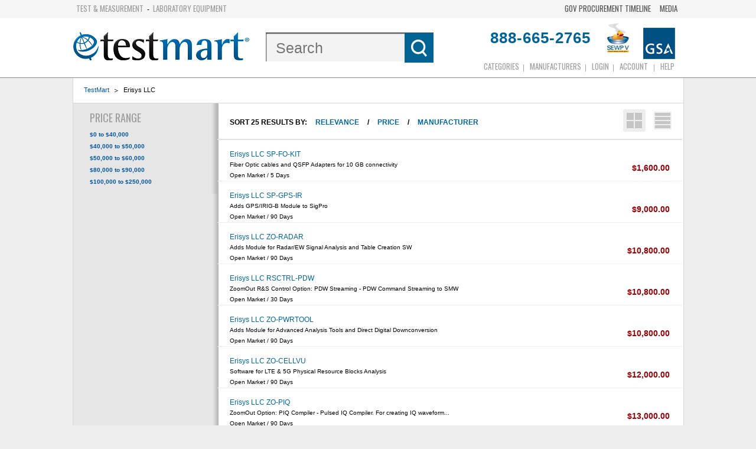

--- FILE ---
content_type: text/html;charset=UTF-8
request_url: https://search.testmart.com/search/sitesearch.cfm/~m%60ERISYS~s%60SELLING_PRICE
body_size: 69532
content:
<!DOCTYPE html>
<html class="no-js">
 

<head><script type="text/javascript">/* <![CDATA[ */_cf_loadingtexthtml="<img alt=' ' src='/cf_scripts/scripts/ajax/resources/cf/images/loading.gif'/>";
_cf_contextpath="";
_cf_ajaxscriptsrc="/cf_scripts/scripts/ajax";
_cf_jsonprefix='//';
_cf_websocket_port=8581;
_cf_flash_policy_port=1243;
/* ]]> */</script><script type="text/javascript" src="/cf_scripts/scripts/ajax/messages/cfmessage.js"></script>
<script type="text/javascript" src="/cf_scripts/scripts/ajax/package/cfajax.js"></script>
<script type="text/javascript" src="/cf_scripts/scripts/ajax/ext/ext-all.js"></script>
<script type="text/javascript" src="/cf_scripts/scripts/ajax/package/cfwindow.js"></script>
<link rel="stylesheet" type="text/css" href="/cf_scripts/scripts/ajax/resources/ext/css/ext-all.css" />
<link rel="stylesheet" type="text/css" href="/cf_scripts/scripts/ajax/resources/cf/cf.css" />

<script type="text/javascript">/* <![CDATA[ */
	var _cf_addcart=ColdFusion.AjaxProxy.init('/components/addcart.cfc','rmv');
	_cf_addcart.prototype.setData=function(obj1) { return ColdFusion.AjaxProxy.invoke(this, "setData","", {obj1:obj1});};
/* ]]> */</script>
<script type="text/javascript" src="/cf_scripts/scripts/cfform.js"></script>
<script type="text/javascript" src="/cf_scripts/scripts/masks.js"></script>
<script type="text/javascript" src="/cf_scripts/scripts/cfformhistory.js"></script>


<script type="text/javascript">window.NREUM||(NREUM={});NREUM.info={"errorBeacon":"bam.nr-data.net","licenseKey":"31ed12e0aa","agent":"","beacon":"bam.nr-data.net","applicationTime":20,"applicationID":"1611504","transactionName":"Nl1bbBcAWkVZVEENXA8Xa10UFFFFTHZBEEEIWkxMAE5nU1lFVgwTM11KTQkVRw==","queueTime":0};
(window.NREUM||(NREUM={})).init={privacy:{cookies_enabled:false},ajax:{deny_list:[]},feature_flags:["soft_nav"]};(window.NREUM||(NREUM={})).loader_config={licenseKey:"31ed12e0aa",applicationID:"1611504",browserID:"1611509"};;/*! For license information please see nr-loader-rum-1.308.0.min.js.LICENSE.txt */
(()=>{var e,t,r={163:(e,t,r)=>{"use strict";r.d(t,{j:()=>E});var n=r(384),i=r(1741);var a=r(2555);r(860).K7.genericEvents;const s="experimental.resources",o="register",c=e=>{if(!e||"string"!=typeof e)return!1;try{document.createDocumentFragment().querySelector(e)}catch{return!1}return!0};var d=r(2614),u=r(944),l=r(8122);const f="[data-nr-mask]",g=e=>(0,l.a)(e,(()=>{const e={feature_flags:[],experimental:{allow_registered_children:!1,resources:!1},mask_selector:"*",block_selector:"[data-nr-block]",mask_input_options:{color:!1,date:!1,"datetime-local":!1,email:!1,month:!1,number:!1,range:!1,search:!1,tel:!1,text:!1,time:!1,url:!1,week:!1,textarea:!1,select:!1,password:!0}};return{ajax:{deny_list:void 0,block_internal:!0,enabled:!0,autoStart:!0},api:{get allow_registered_children(){return e.feature_flags.includes(o)||e.experimental.allow_registered_children},set allow_registered_children(t){e.experimental.allow_registered_children=t},duplicate_registered_data:!1},browser_consent_mode:{enabled:!1},distributed_tracing:{enabled:void 0,exclude_newrelic_header:void 0,cors_use_newrelic_header:void 0,cors_use_tracecontext_headers:void 0,allowed_origins:void 0},get feature_flags(){return e.feature_flags},set feature_flags(t){e.feature_flags=t},generic_events:{enabled:!0,autoStart:!0},harvest:{interval:30},jserrors:{enabled:!0,autoStart:!0},logging:{enabled:!0,autoStart:!0},metrics:{enabled:!0,autoStart:!0},obfuscate:void 0,page_action:{enabled:!0},page_view_event:{enabled:!0,autoStart:!0},page_view_timing:{enabled:!0,autoStart:!0},performance:{capture_marks:!1,capture_measures:!1,capture_detail:!0,resources:{get enabled(){return e.feature_flags.includes(s)||e.experimental.resources},set enabled(t){e.experimental.resources=t},asset_types:[],first_party_domains:[],ignore_newrelic:!0}},privacy:{cookies_enabled:!0},proxy:{assets:void 0,beacon:void 0},session:{expiresMs:d.wk,inactiveMs:d.BB},session_replay:{autoStart:!0,enabled:!1,preload:!1,sampling_rate:10,error_sampling_rate:100,collect_fonts:!1,inline_images:!1,fix_stylesheets:!0,mask_all_inputs:!0,get mask_text_selector(){return e.mask_selector},set mask_text_selector(t){c(t)?e.mask_selector="".concat(t,",").concat(f):""===t||null===t?e.mask_selector=f:(0,u.R)(5,t)},get block_class(){return"nr-block"},get ignore_class(){return"nr-ignore"},get mask_text_class(){return"nr-mask"},get block_selector(){return e.block_selector},set block_selector(t){c(t)?e.block_selector+=",".concat(t):""!==t&&(0,u.R)(6,t)},get mask_input_options(){return e.mask_input_options},set mask_input_options(t){t&&"object"==typeof t?e.mask_input_options={...t,password:!0}:(0,u.R)(7,t)}},session_trace:{enabled:!0,autoStart:!0},soft_navigations:{enabled:!0,autoStart:!0},spa:{enabled:!0,autoStart:!0},ssl:void 0,user_actions:{enabled:!0,elementAttributes:["id","className","tagName","type"]}}})());var p=r(6154),m=r(9324);let h=0;const v={buildEnv:m.F3,distMethod:m.Xs,version:m.xv,originTime:p.WN},b={consented:!1},y={appMetadata:{},get consented(){return this.session?.state?.consent||b.consented},set consented(e){b.consented=e},customTransaction:void 0,denyList:void 0,disabled:!1,harvester:void 0,isolatedBacklog:!1,isRecording:!1,loaderType:void 0,maxBytes:3e4,obfuscator:void 0,onerror:void 0,ptid:void 0,releaseIds:{},session:void 0,timeKeeper:void 0,registeredEntities:[],jsAttributesMetadata:{bytes:0},get harvestCount(){return++h}},_=e=>{const t=(0,l.a)(e,y),r=Object.keys(v).reduce((e,t)=>(e[t]={value:v[t],writable:!1,configurable:!0,enumerable:!0},e),{});return Object.defineProperties(t,r)};var w=r(5701);const x=e=>{const t=e.startsWith("http");e+="/",r.p=t?e:"https://"+e};var R=r(7836),k=r(3241);const A={accountID:void 0,trustKey:void 0,agentID:void 0,licenseKey:void 0,applicationID:void 0,xpid:void 0},S=e=>(0,l.a)(e,A),T=new Set;function E(e,t={},r,s){let{init:o,info:c,loader_config:d,runtime:u={},exposed:l=!0}=t;if(!c){const e=(0,n.pV)();o=e.init,c=e.info,d=e.loader_config}e.init=g(o||{}),e.loader_config=S(d||{}),c.jsAttributes??={},p.bv&&(c.jsAttributes.isWorker=!0),e.info=(0,a.D)(c);const f=e.init,m=[c.beacon,c.errorBeacon];T.has(e.agentIdentifier)||(f.proxy.assets&&(x(f.proxy.assets),m.push(f.proxy.assets)),f.proxy.beacon&&m.push(f.proxy.beacon),e.beacons=[...m],function(e){const t=(0,n.pV)();Object.getOwnPropertyNames(i.W.prototype).forEach(r=>{const n=i.W.prototype[r];if("function"!=typeof n||"constructor"===n)return;let a=t[r];e[r]&&!1!==e.exposed&&"micro-agent"!==e.runtime?.loaderType&&(t[r]=(...t)=>{const n=e[r](...t);return a?a(...t):n})})}(e),(0,n.US)("activatedFeatures",w.B)),u.denyList=[...f.ajax.deny_list||[],...f.ajax.block_internal?m:[]],u.ptid=e.agentIdentifier,u.loaderType=r,e.runtime=_(u),T.has(e.agentIdentifier)||(e.ee=R.ee.get(e.agentIdentifier),e.exposed=l,(0,k.W)({agentIdentifier:e.agentIdentifier,drained:!!w.B?.[e.agentIdentifier],type:"lifecycle",name:"initialize",feature:void 0,data:e.config})),T.add(e.agentIdentifier)}},384:(e,t,r)=>{"use strict";r.d(t,{NT:()=>s,US:()=>u,Zm:()=>o,bQ:()=>d,dV:()=>c,pV:()=>l});var n=r(6154),i=r(1863),a=r(1910);const s={beacon:"bam.nr-data.net",errorBeacon:"bam.nr-data.net"};function o(){return n.gm.NREUM||(n.gm.NREUM={}),void 0===n.gm.newrelic&&(n.gm.newrelic=n.gm.NREUM),n.gm.NREUM}function c(){let e=o();return e.o||(e.o={ST:n.gm.setTimeout,SI:n.gm.setImmediate||n.gm.setInterval,CT:n.gm.clearTimeout,XHR:n.gm.XMLHttpRequest,REQ:n.gm.Request,EV:n.gm.Event,PR:n.gm.Promise,MO:n.gm.MutationObserver,FETCH:n.gm.fetch,WS:n.gm.WebSocket},(0,a.i)(...Object.values(e.o))),e}function d(e,t){let r=o();r.initializedAgents??={},t.initializedAt={ms:(0,i.t)(),date:new Date},r.initializedAgents[e]=t}function u(e,t){o()[e]=t}function l(){return function(){let e=o();const t=e.info||{};e.info={beacon:s.beacon,errorBeacon:s.errorBeacon,...t}}(),function(){let e=o();const t=e.init||{};e.init={...t}}(),c(),function(){let e=o();const t=e.loader_config||{};e.loader_config={...t}}(),o()}},782:(e,t,r)=>{"use strict";r.d(t,{T:()=>n});const n=r(860).K7.pageViewTiming},860:(e,t,r)=>{"use strict";r.d(t,{$J:()=>u,K7:()=>c,P3:()=>d,XX:()=>i,Yy:()=>o,df:()=>a,qY:()=>n,v4:()=>s});const n="events",i="jserrors",a="browser/blobs",s="rum",o="browser/logs",c={ajax:"ajax",genericEvents:"generic_events",jserrors:i,logging:"logging",metrics:"metrics",pageAction:"page_action",pageViewEvent:"page_view_event",pageViewTiming:"page_view_timing",sessionReplay:"session_replay",sessionTrace:"session_trace",softNav:"soft_navigations",spa:"spa"},d={[c.pageViewEvent]:1,[c.pageViewTiming]:2,[c.metrics]:3,[c.jserrors]:4,[c.spa]:5,[c.ajax]:6,[c.sessionTrace]:7,[c.softNav]:8,[c.sessionReplay]:9,[c.logging]:10,[c.genericEvents]:11},u={[c.pageViewEvent]:s,[c.pageViewTiming]:n,[c.ajax]:n,[c.spa]:n,[c.softNav]:n,[c.metrics]:i,[c.jserrors]:i,[c.sessionTrace]:a,[c.sessionReplay]:a,[c.logging]:o,[c.genericEvents]:"ins"}},944:(e,t,r)=>{"use strict";r.d(t,{R:()=>i});var n=r(3241);function i(e,t){"function"==typeof console.debug&&(console.debug("New Relic Warning: https://github.com/newrelic/newrelic-browser-agent/blob/main/docs/warning-codes.md#".concat(e),t),(0,n.W)({agentIdentifier:null,drained:null,type:"data",name:"warn",feature:"warn",data:{code:e,secondary:t}}))}},1687:(e,t,r)=>{"use strict";r.d(t,{Ak:()=>d,Ze:()=>f,x3:()=>u});var n=r(3241),i=r(7836),a=r(3606),s=r(860),o=r(2646);const c={};function d(e,t){const r={staged:!1,priority:s.P3[t]||0};l(e),c[e].get(t)||c[e].set(t,r)}function u(e,t){e&&c[e]&&(c[e].get(t)&&c[e].delete(t),p(e,t,!1),c[e].size&&g(e))}function l(e){if(!e)throw new Error("agentIdentifier required");c[e]||(c[e]=new Map)}function f(e="",t="feature",r=!1){if(l(e),!e||!c[e].get(t)||r)return p(e,t);c[e].get(t).staged=!0,g(e)}function g(e){const t=Array.from(c[e]);t.every(([e,t])=>t.staged)&&(t.sort((e,t)=>e[1].priority-t[1].priority),t.forEach(([t])=>{c[e].delete(t),p(e,t)}))}function p(e,t,r=!0){const s=e?i.ee.get(e):i.ee,c=a.i.handlers;if(!s.aborted&&s.backlog&&c){if((0,n.W)({agentIdentifier:e,type:"lifecycle",name:"drain",feature:t}),r){const e=s.backlog[t],r=c[t];if(r){for(let t=0;e&&t<e.length;++t)m(e[t],r);Object.entries(r).forEach(([e,t])=>{Object.values(t||{}).forEach(t=>{t[0]?.on&&t[0]?.context()instanceof o.y&&t[0].on(e,t[1])})})}}s.isolatedBacklog||delete c[t],s.backlog[t]=null,s.emit("drain-"+t,[])}}function m(e,t){var r=e[1];Object.values(t[r]||{}).forEach(t=>{var r=e[0];if(t[0]===r){var n=t[1],i=e[3],a=e[2];n.apply(i,a)}})}},1738:(e,t,r)=>{"use strict";r.d(t,{U:()=>g,Y:()=>f});var n=r(3241),i=r(9908),a=r(1863),s=r(944),o=r(5701),c=r(3969),d=r(8362),u=r(860),l=r(4261);function f(e,t,r,a){const f=a||r;!f||f[e]&&f[e]!==d.d.prototype[e]||(f[e]=function(){(0,i.p)(c.xV,["API/"+e+"/called"],void 0,u.K7.metrics,r.ee),(0,n.W)({agentIdentifier:r.agentIdentifier,drained:!!o.B?.[r.agentIdentifier],type:"data",name:"api",feature:l.Pl+e,data:{}});try{return t.apply(this,arguments)}catch(e){(0,s.R)(23,e)}})}function g(e,t,r,n,s){const o=e.info;null===r?delete o.jsAttributes[t]:o.jsAttributes[t]=r,(s||null===r)&&(0,i.p)(l.Pl+n,[(0,a.t)(),t,r],void 0,"session",e.ee)}},1741:(e,t,r)=>{"use strict";r.d(t,{W:()=>a});var n=r(944),i=r(4261);class a{#e(e,...t){if(this[e]!==a.prototype[e])return this[e](...t);(0,n.R)(35,e)}addPageAction(e,t){return this.#e(i.hG,e,t)}register(e){return this.#e(i.eY,e)}recordCustomEvent(e,t){return this.#e(i.fF,e,t)}setPageViewName(e,t){return this.#e(i.Fw,e,t)}setCustomAttribute(e,t,r){return this.#e(i.cD,e,t,r)}noticeError(e,t){return this.#e(i.o5,e,t)}setUserId(e,t=!1){return this.#e(i.Dl,e,t)}setApplicationVersion(e){return this.#e(i.nb,e)}setErrorHandler(e){return this.#e(i.bt,e)}addRelease(e,t){return this.#e(i.k6,e,t)}log(e,t){return this.#e(i.$9,e,t)}start(){return this.#e(i.d3)}finished(e){return this.#e(i.BL,e)}recordReplay(){return this.#e(i.CH)}pauseReplay(){return this.#e(i.Tb)}addToTrace(e){return this.#e(i.U2,e)}setCurrentRouteName(e){return this.#e(i.PA,e)}interaction(e){return this.#e(i.dT,e)}wrapLogger(e,t,r){return this.#e(i.Wb,e,t,r)}measure(e,t){return this.#e(i.V1,e,t)}consent(e){return this.#e(i.Pv,e)}}},1863:(e,t,r)=>{"use strict";function n(){return Math.floor(performance.now())}r.d(t,{t:()=>n})},1910:(e,t,r)=>{"use strict";r.d(t,{i:()=>a});var n=r(944);const i=new Map;function a(...e){return e.every(e=>{if(i.has(e))return i.get(e);const t="function"==typeof e?e.toString():"",r=t.includes("[native code]"),a=t.includes("nrWrapper");return r||a||(0,n.R)(64,e?.name||t),i.set(e,r),r})}},2555:(e,t,r)=>{"use strict";r.d(t,{D:()=>o,f:()=>s});var n=r(384),i=r(8122);const a={beacon:n.NT.beacon,errorBeacon:n.NT.errorBeacon,licenseKey:void 0,applicationID:void 0,sa:void 0,queueTime:void 0,applicationTime:void 0,ttGuid:void 0,user:void 0,account:void 0,product:void 0,extra:void 0,jsAttributes:{},userAttributes:void 0,atts:void 0,transactionName:void 0,tNamePlain:void 0};function s(e){try{return!!e.licenseKey&&!!e.errorBeacon&&!!e.applicationID}catch(e){return!1}}const o=e=>(0,i.a)(e,a)},2614:(e,t,r)=>{"use strict";r.d(t,{BB:()=>s,H3:()=>n,g:()=>d,iL:()=>c,tS:()=>o,uh:()=>i,wk:()=>a});const n="NRBA",i="SESSION",a=144e5,s=18e5,o={STARTED:"session-started",PAUSE:"session-pause",RESET:"session-reset",RESUME:"session-resume",UPDATE:"session-update"},c={SAME_TAB:"same-tab",CROSS_TAB:"cross-tab"},d={OFF:0,FULL:1,ERROR:2}},2646:(e,t,r)=>{"use strict";r.d(t,{y:()=>n});class n{constructor(e){this.contextId=e}}},2843:(e,t,r)=>{"use strict";r.d(t,{G:()=>a,u:()=>i});var n=r(3878);function i(e,t=!1,r,i){(0,n.DD)("visibilitychange",function(){if(t)return void("hidden"===document.visibilityState&&e());e(document.visibilityState)},r,i)}function a(e,t,r){(0,n.sp)("pagehide",e,t,r)}},3241:(e,t,r)=>{"use strict";r.d(t,{W:()=>a});var n=r(6154);const i="newrelic";function a(e={}){try{n.gm.dispatchEvent(new CustomEvent(i,{detail:e}))}catch(e){}}},3606:(e,t,r)=>{"use strict";r.d(t,{i:()=>a});var n=r(9908);a.on=s;var i=a.handlers={};function a(e,t,r,a){s(a||n.d,i,e,t,r)}function s(e,t,r,i,a){a||(a="feature"),e||(e=n.d);var s=t[a]=t[a]||{};(s[r]=s[r]||[]).push([e,i])}},3878:(e,t,r)=>{"use strict";function n(e,t){return{capture:e,passive:!1,signal:t}}function i(e,t,r=!1,i){window.addEventListener(e,t,n(r,i))}function a(e,t,r=!1,i){document.addEventListener(e,t,n(r,i))}r.d(t,{DD:()=>a,jT:()=>n,sp:()=>i})},3969:(e,t,r)=>{"use strict";r.d(t,{TZ:()=>n,XG:()=>o,rs:()=>i,xV:()=>s,z_:()=>a});const n=r(860).K7.metrics,i="sm",a="cm",s="storeSupportabilityMetrics",o="storeEventMetrics"},4234:(e,t,r)=>{"use strict";r.d(t,{W:()=>a});var n=r(7836),i=r(1687);class a{constructor(e,t){this.agentIdentifier=e,this.ee=n.ee.get(e),this.featureName=t,this.blocked=!1}deregisterDrain(){(0,i.x3)(this.agentIdentifier,this.featureName)}}},4261:(e,t,r)=>{"use strict";r.d(t,{$9:()=>d,BL:()=>o,CH:()=>g,Dl:()=>_,Fw:()=>y,PA:()=>h,Pl:()=>n,Pv:()=>k,Tb:()=>l,U2:()=>a,V1:()=>R,Wb:()=>x,bt:()=>b,cD:()=>v,d3:()=>w,dT:()=>c,eY:()=>p,fF:()=>f,hG:()=>i,k6:()=>s,nb:()=>m,o5:()=>u});const n="api-",i="addPageAction",a="addToTrace",s="addRelease",o="finished",c="interaction",d="log",u="noticeError",l="pauseReplay",f="recordCustomEvent",g="recordReplay",p="register",m="setApplicationVersion",h="setCurrentRouteName",v="setCustomAttribute",b="setErrorHandler",y="setPageViewName",_="setUserId",w="start",x="wrapLogger",R="measure",k="consent"},5289:(e,t,r)=>{"use strict";r.d(t,{GG:()=>s,Qr:()=>c,sB:()=>o});var n=r(3878),i=r(6389);function a(){return"undefined"==typeof document||"complete"===document.readyState}function s(e,t){if(a())return e();const r=(0,i.J)(e),s=setInterval(()=>{a()&&(clearInterval(s),r())},500);(0,n.sp)("load",r,t)}function o(e){if(a())return e();(0,n.DD)("DOMContentLoaded",e)}function c(e){if(a())return e();(0,n.sp)("popstate",e)}},5607:(e,t,r)=>{"use strict";r.d(t,{W:()=>n});const n=(0,r(9566).bz)()},5701:(e,t,r)=>{"use strict";r.d(t,{B:()=>a,t:()=>s});var n=r(3241);const i=new Set,a={};function s(e,t){const r=t.agentIdentifier;a[r]??={},e&&"object"==typeof e&&(i.has(r)||(t.ee.emit("rumresp",[e]),a[r]=e,i.add(r),(0,n.W)({agentIdentifier:r,loaded:!0,drained:!0,type:"lifecycle",name:"load",feature:void 0,data:e})))}},6154:(e,t,r)=>{"use strict";r.d(t,{OF:()=>c,RI:()=>i,WN:()=>u,bv:()=>a,eN:()=>l,gm:()=>s,mw:()=>o,sb:()=>d});var n=r(1863);const i="undefined"!=typeof window&&!!window.document,a="undefined"!=typeof WorkerGlobalScope&&("undefined"!=typeof self&&self instanceof WorkerGlobalScope&&self.navigator instanceof WorkerNavigator||"undefined"!=typeof globalThis&&globalThis instanceof WorkerGlobalScope&&globalThis.navigator instanceof WorkerNavigator),s=i?window:"undefined"!=typeof WorkerGlobalScope&&("undefined"!=typeof self&&self instanceof WorkerGlobalScope&&self||"undefined"!=typeof globalThis&&globalThis instanceof WorkerGlobalScope&&globalThis),o=Boolean("hidden"===s?.document?.visibilityState),c=/iPad|iPhone|iPod/.test(s.navigator?.userAgent),d=c&&"undefined"==typeof SharedWorker,u=((()=>{const e=s.navigator?.userAgent?.match(/Firefox[/\s](\d+\.\d+)/);Array.isArray(e)&&e.length>=2&&e[1]})(),Date.now()-(0,n.t)()),l=()=>"undefined"!=typeof PerformanceNavigationTiming&&s?.performance?.getEntriesByType("navigation")?.[0]?.responseStart},6389:(e,t,r)=>{"use strict";function n(e,t=500,r={}){const n=r?.leading||!1;let i;return(...r)=>{n&&void 0===i&&(e.apply(this,r),i=setTimeout(()=>{i=clearTimeout(i)},t)),n||(clearTimeout(i),i=setTimeout(()=>{e.apply(this,r)},t))}}function i(e){let t=!1;return(...r)=>{t||(t=!0,e.apply(this,r))}}r.d(t,{J:()=>i,s:()=>n})},6630:(e,t,r)=>{"use strict";r.d(t,{T:()=>n});const n=r(860).K7.pageViewEvent},7699:(e,t,r)=>{"use strict";r.d(t,{It:()=>a,KC:()=>o,No:()=>i,qh:()=>s});var n=r(860);const i=16e3,a=1e6,s="SESSION_ERROR",o={[n.K7.logging]:!0,[n.K7.genericEvents]:!1,[n.K7.jserrors]:!1,[n.K7.ajax]:!1}},7836:(e,t,r)=>{"use strict";r.d(t,{P:()=>o,ee:()=>c});var n=r(384),i=r(8990),a=r(2646),s=r(5607);const o="nr@context:".concat(s.W),c=function e(t,r){var n={},s={},u={},l=!1;try{l=16===r.length&&d.initializedAgents?.[r]?.runtime.isolatedBacklog}catch(e){}var f={on:p,addEventListener:p,removeEventListener:function(e,t){var r=n[e];if(!r)return;for(var i=0;i<r.length;i++)r[i]===t&&r.splice(i,1)},emit:function(e,r,n,i,a){!1!==a&&(a=!0);if(c.aborted&&!i)return;t&&a&&t.emit(e,r,n);var o=g(n);m(e).forEach(e=>{e.apply(o,r)});var d=v()[s[e]];d&&d.push([f,e,r,o]);return o},get:h,listeners:m,context:g,buffer:function(e,t){const r=v();if(t=t||"feature",f.aborted)return;Object.entries(e||{}).forEach(([e,n])=>{s[n]=t,t in r||(r[t]=[])})},abort:function(){f._aborted=!0,Object.keys(f.backlog).forEach(e=>{delete f.backlog[e]})},isBuffering:function(e){return!!v()[s[e]]},debugId:r,backlog:l?{}:t&&"object"==typeof t.backlog?t.backlog:{},isolatedBacklog:l};return Object.defineProperty(f,"aborted",{get:()=>{let e=f._aborted||!1;return e||(t&&(e=t.aborted),e)}}),f;function g(e){return e&&e instanceof a.y?e:e?(0,i.I)(e,o,()=>new a.y(o)):new a.y(o)}function p(e,t){n[e]=m(e).concat(t)}function m(e){return n[e]||[]}function h(t){return u[t]=u[t]||e(f,t)}function v(){return f.backlog}}(void 0,"globalEE"),d=(0,n.Zm)();d.ee||(d.ee=c)},8122:(e,t,r)=>{"use strict";r.d(t,{a:()=>i});var n=r(944);function i(e,t){try{if(!e||"object"!=typeof e)return(0,n.R)(3);if(!t||"object"!=typeof t)return(0,n.R)(4);const r=Object.create(Object.getPrototypeOf(t),Object.getOwnPropertyDescriptors(t)),a=0===Object.keys(r).length?e:r;for(let s in a)if(void 0!==e[s])try{if(null===e[s]){r[s]=null;continue}Array.isArray(e[s])&&Array.isArray(t[s])?r[s]=Array.from(new Set([...e[s],...t[s]])):"object"==typeof e[s]&&"object"==typeof t[s]?r[s]=i(e[s],t[s]):r[s]=e[s]}catch(e){r[s]||(0,n.R)(1,e)}return r}catch(e){(0,n.R)(2,e)}}},8362:(e,t,r)=>{"use strict";r.d(t,{d:()=>a});var n=r(9566),i=r(1741);class a extends i.W{agentIdentifier=(0,n.LA)(16)}},8374:(e,t,r)=>{r.nc=(()=>{try{return document?.currentScript?.nonce}catch(e){}return""})()},8990:(e,t,r)=>{"use strict";r.d(t,{I:()=>i});var n=Object.prototype.hasOwnProperty;function i(e,t,r){if(n.call(e,t))return e[t];var i=r();if(Object.defineProperty&&Object.keys)try{return Object.defineProperty(e,t,{value:i,writable:!0,enumerable:!1}),i}catch(e){}return e[t]=i,i}},9324:(e,t,r)=>{"use strict";r.d(t,{F3:()=>i,Xs:()=>a,xv:()=>n});const n="1.308.0",i="PROD",a="CDN"},9566:(e,t,r)=>{"use strict";r.d(t,{LA:()=>o,bz:()=>s});var n=r(6154);const i="xxxxxxxx-xxxx-4xxx-yxxx-xxxxxxxxxxxx";function a(e,t){return e?15&e[t]:16*Math.random()|0}function s(){const e=n.gm?.crypto||n.gm?.msCrypto;let t,r=0;return e&&e.getRandomValues&&(t=e.getRandomValues(new Uint8Array(30))),i.split("").map(e=>"x"===e?a(t,r++).toString(16):"y"===e?(3&a()|8).toString(16):e).join("")}function o(e){const t=n.gm?.crypto||n.gm?.msCrypto;let r,i=0;t&&t.getRandomValues&&(r=t.getRandomValues(new Uint8Array(e)));const s=[];for(var o=0;o<e;o++)s.push(a(r,i++).toString(16));return s.join("")}},9908:(e,t,r)=>{"use strict";r.d(t,{d:()=>n,p:()=>i});var n=r(7836).ee.get("handle");function i(e,t,r,i,a){a?(a.buffer([e],i),a.emit(e,t,r)):(n.buffer([e],i),n.emit(e,t,r))}}},n={};function i(e){var t=n[e];if(void 0!==t)return t.exports;var a=n[e]={exports:{}};return r[e](a,a.exports,i),a.exports}i.m=r,i.d=(e,t)=>{for(var r in t)i.o(t,r)&&!i.o(e,r)&&Object.defineProperty(e,r,{enumerable:!0,get:t[r]})},i.f={},i.e=e=>Promise.all(Object.keys(i.f).reduce((t,r)=>(i.f[r](e,t),t),[])),i.u=e=>"nr-rum-1.308.0.min.js",i.o=(e,t)=>Object.prototype.hasOwnProperty.call(e,t),e={},t="NRBA-1.308.0.PROD:",i.l=(r,n,a,s)=>{if(e[r])e[r].push(n);else{var o,c;if(void 0!==a)for(var d=document.getElementsByTagName("script"),u=0;u<d.length;u++){var l=d[u];if(l.getAttribute("src")==r||l.getAttribute("data-webpack")==t+a){o=l;break}}if(!o){c=!0;var f={296:"sha512-+MIMDsOcckGXa1EdWHqFNv7P+JUkd5kQwCBr3KE6uCvnsBNUrdSt4a/3/L4j4TxtnaMNjHpza2/erNQbpacJQA=="};(o=document.createElement("script")).charset="utf-8",i.nc&&o.setAttribute("nonce",i.nc),o.setAttribute("data-webpack",t+a),o.src=r,0!==o.src.indexOf(window.location.origin+"/")&&(o.crossOrigin="anonymous"),f[s]&&(o.integrity=f[s])}e[r]=[n];var g=(t,n)=>{o.onerror=o.onload=null,clearTimeout(p);var i=e[r];if(delete e[r],o.parentNode&&o.parentNode.removeChild(o),i&&i.forEach(e=>e(n)),t)return t(n)},p=setTimeout(g.bind(null,void 0,{type:"timeout",target:o}),12e4);o.onerror=g.bind(null,o.onerror),o.onload=g.bind(null,o.onload),c&&document.head.appendChild(o)}},i.r=e=>{"undefined"!=typeof Symbol&&Symbol.toStringTag&&Object.defineProperty(e,Symbol.toStringTag,{value:"Module"}),Object.defineProperty(e,"__esModule",{value:!0})},i.p="https://js-agent.newrelic.com/",(()=>{var e={374:0,840:0};i.f.j=(t,r)=>{var n=i.o(e,t)?e[t]:void 0;if(0!==n)if(n)r.push(n[2]);else{var a=new Promise((r,i)=>n=e[t]=[r,i]);r.push(n[2]=a);var s=i.p+i.u(t),o=new Error;i.l(s,r=>{if(i.o(e,t)&&(0!==(n=e[t])&&(e[t]=void 0),n)){var a=r&&("load"===r.type?"missing":r.type),s=r&&r.target&&r.target.src;o.message="Loading chunk "+t+" failed: ("+a+": "+s+")",o.name="ChunkLoadError",o.type=a,o.request=s,n[1](o)}},"chunk-"+t,t)}};var t=(t,r)=>{var n,a,[s,o,c]=r,d=0;if(s.some(t=>0!==e[t])){for(n in o)i.o(o,n)&&(i.m[n]=o[n]);if(c)c(i)}for(t&&t(r);d<s.length;d++)a=s[d],i.o(e,a)&&e[a]&&e[a][0](),e[a]=0},r=self["webpackChunk:NRBA-1.308.0.PROD"]=self["webpackChunk:NRBA-1.308.0.PROD"]||[];r.forEach(t.bind(null,0)),r.push=t.bind(null,r.push.bind(r))})(),(()=>{"use strict";i(8374);var e=i(8362),t=i(860);const r=Object.values(t.K7);var n=i(163);var a=i(9908),s=i(1863),o=i(4261),c=i(1738);var d=i(1687),u=i(4234),l=i(5289),f=i(6154),g=i(944),p=i(384);const m=e=>f.RI&&!0===e?.privacy.cookies_enabled;function h(e){return!!(0,p.dV)().o.MO&&m(e)&&!0===e?.session_trace.enabled}var v=i(6389),b=i(7699);class y extends u.W{constructor(e,t){super(e.agentIdentifier,t),this.agentRef=e,this.abortHandler=void 0,this.featAggregate=void 0,this.loadedSuccessfully=void 0,this.onAggregateImported=new Promise(e=>{this.loadedSuccessfully=e}),this.deferred=Promise.resolve(),!1===e.init[this.featureName].autoStart?this.deferred=new Promise((t,r)=>{this.ee.on("manual-start-all",(0,v.J)(()=>{(0,d.Ak)(e.agentIdentifier,this.featureName),t()}))}):(0,d.Ak)(e.agentIdentifier,t)}importAggregator(e,t,r={}){if(this.featAggregate)return;const n=async()=>{let n;await this.deferred;try{if(m(e.init)){const{setupAgentSession:t}=await i.e(296).then(i.bind(i,3305));n=t(e)}}catch(e){(0,g.R)(20,e),this.ee.emit("internal-error",[e]),(0,a.p)(b.qh,[e],void 0,this.featureName,this.ee)}try{if(!this.#t(this.featureName,n,e.init))return(0,d.Ze)(this.agentIdentifier,this.featureName),void this.loadedSuccessfully(!1);const{Aggregate:i}=await t();this.featAggregate=new i(e,r),e.runtime.harvester.initializedAggregates.push(this.featAggregate),this.loadedSuccessfully(!0)}catch(e){(0,g.R)(34,e),this.abortHandler?.(),(0,d.Ze)(this.agentIdentifier,this.featureName,!0),this.loadedSuccessfully(!1),this.ee&&this.ee.abort()}};f.RI?(0,l.GG)(()=>n(),!0):n()}#t(e,r,n){if(this.blocked)return!1;switch(e){case t.K7.sessionReplay:return h(n)&&!!r;case t.K7.sessionTrace:return!!r;default:return!0}}}var _=i(6630),w=i(2614),x=i(3241);class R extends y{static featureName=_.T;constructor(e){var t;super(e,_.T),this.setupInspectionEvents(e.agentIdentifier),t=e,(0,c.Y)(o.Fw,function(e,r){"string"==typeof e&&("/"!==e.charAt(0)&&(e="/"+e),t.runtime.customTransaction=(r||"http://custom.transaction")+e,(0,a.p)(o.Pl+o.Fw,[(0,s.t)()],void 0,void 0,t.ee))},t),this.importAggregator(e,()=>i.e(296).then(i.bind(i,3943)))}setupInspectionEvents(e){const t=(t,r)=>{t&&(0,x.W)({agentIdentifier:e,timeStamp:t.timeStamp,loaded:"complete"===t.target.readyState,type:"window",name:r,data:t.target.location+""})};(0,l.sB)(e=>{t(e,"DOMContentLoaded")}),(0,l.GG)(e=>{t(e,"load")}),(0,l.Qr)(e=>{t(e,"navigate")}),this.ee.on(w.tS.UPDATE,(t,r)=>{(0,x.W)({agentIdentifier:e,type:"lifecycle",name:"session",data:r})})}}class k extends e.d{constructor(e){var t;(super(),f.gm)?(this.features={},(0,p.bQ)(this.agentIdentifier,this),this.desiredFeatures=new Set(e.features||[]),this.desiredFeatures.add(R),(0,n.j)(this,e,e.loaderType||"agent"),t=this,(0,c.Y)(o.cD,function(e,r,n=!1){if("string"==typeof e){if(["string","number","boolean"].includes(typeof r)||null===r)return(0,c.U)(t,e,r,o.cD,n);(0,g.R)(40,typeof r)}else(0,g.R)(39,typeof e)},t),function(e){(0,c.Y)(o.Dl,function(t,r=!1){if("string"!=typeof t&&null!==t)return void(0,g.R)(41,typeof t);const n=e.info.jsAttributes["enduser.id"];r&&null!=n&&n!==t?(0,a.p)(o.Pl+"setUserIdAndResetSession",[t],void 0,"session",e.ee):(0,c.U)(e,"enduser.id",t,o.Dl,!0)},e)}(this),function(e){(0,c.Y)(o.nb,function(t){if("string"==typeof t||null===t)return(0,c.U)(e,"application.version",t,o.nb,!1);(0,g.R)(42,typeof t)},e)}(this),function(e){(0,c.Y)(o.d3,function(){e.ee.emit("manual-start-all")},e)}(this),function(e){(0,c.Y)(o.Pv,function(t=!0){if("boolean"==typeof t){if((0,a.p)(o.Pl+o.Pv,[t],void 0,"session",e.ee),e.runtime.consented=t,t){const t=e.features.page_view_event;t.onAggregateImported.then(e=>{const r=t.featAggregate;e&&!r.sentRum&&r.sendRum()})}}else(0,g.R)(65,typeof t)},e)}(this),this.run()):(0,g.R)(21)}get config(){return{info:this.info,init:this.init,loader_config:this.loader_config,runtime:this.runtime}}get api(){return this}run(){try{const e=function(e){const t={};return r.forEach(r=>{t[r]=!!e[r]?.enabled}),t}(this.init),n=[...this.desiredFeatures];n.sort((e,r)=>t.P3[e.featureName]-t.P3[r.featureName]),n.forEach(r=>{if(!e[r.featureName]&&r.featureName!==t.K7.pageViewEvent)return;if(r.featureName===t.K7.spa)return void(0,g.R)(67);const n=function(e){switch(e){case t.K7.ajax:return[t.K7.jserrors];case t.K7.sessionTrace:return[t.K7.ajax,t.K7.pageViewEvent];case t.K7.sessionReplay:return[t.K7.sessionTrace];case t.K7.pageViewTiming:return[t.K7.pageViewEvent];default:return[]}}(r.featureName).filter(e=>!(e in this.features));n.length>0&&(0,g.R)(36,{targetFeature:r.featureName,missingDependencies:n}),this.features[r.featureName]=new r(this)})}catch(e){(0,g.R)(22,e);for(const e in this.features)this.features[e].abortHandler?.();const t=(0,p.Zm)();delete t.initializedAgents[this.agentIdentifier]?.features,delete this.sharedAggregator;return t.ee.get(this.agentIdentifier).abort(),!1}}}var A=i(2843),S=i(782);class T extends y{static featureName=S.T;constructor(e){super(e,S.T),f.RI&&((0,A.u)(()=>(0,a.p)("docHidden",[(0,s.t)()],void 0,S.T,this.ee),!0),(0,A.G)(()=>(0,a.p)("winPagehide",[(0,s.t)()],void 0,S.T,this.ee)),this.importAggregator(e,()=>i.e(296).then(i.bind(i,2117))))}}var E=i(3969);class I extends y{static featureName=E.TZ;constructor(e){super(e,E.TZ),f.RI&&document.addEventListener("securitypolicyviolation",e=>{(0,a.p)(E.xV,["Generic/CSPViolation/Detected"],void 0,this.featureName,this.ee)}),this.importAggregator(e,()=>i.e(296).then(i.bind(i,9623)))}}new k({features:[R,T,I],loaderType:"lite"})})()})();</script>
<title> - GSAMart/TestMart</title>
<meta name="robots" content="index,follow" />
<meta name="Description" content="New GSA approved, open market  from . Discounts offered to US government and contractors." />
<meta name="Keywords" content=", " />







<link rel="stylesheet" href="/style/header-v2.0.css" type="text/css" media="screen">
<link rel="stylesheet" href="/style/footer.css" type="text/css" media="screen">
<link rel="stylesheet" type="text/css" href="https://fonts.googleapis.com/css?family=Oswald">



<script type="text/javascript" src="/include/ajJSON.js"></script>
 
<script type="text/javascript" src="https://ajax.googleapis.com/ajax/libs/jquery/3.3.1/jquery.min.js"></script>
<script src="https://ajax.googleapis.com/ajax/libs/jqueryui/1.12.1/jquery-ui.js">
    
    
<script src="/js/nav_float.js"></script>







<script type="text/javascript"> 
                var ats = "";
                tmpcookies = document.cookie.split(';');
                for(i=0;i<tmpcookies.length;i++){
                                ithCookie = tmpcookies[i];
                                if ( (ithCookie.indexOf('ATSESSIONID') > -1) 
                                                || (ithCookie.indexOf('AtSessionID')>-1) ){
                                                tmpnmvalue = ithCookie.split('=');
                                                if (tmpnmvalue.length == 2)
                                                                ats = tmpnmvalue[1];
                                 break;                  
                                }              
                }                              
 
function getNodeText(doc,nodename){
                var temp = doc.getElementsByTagName(nodename);
                result = "";
 
                if ((temp) && (temp.item(0)) && (temp.item(0).firstChild))
                                result =  doc.getElementsByTagName(nodename).item(0).firstChild.data;
                                
                return result;     
}
 
	
	function TM__autocart(urlvalue,obj,c_id) {
		
     
		var temp=urlvalue.split("/");
		var s_id=document.getElementById("cookieSessionId").value;
		
		
		//var c_id=temp.slice(8, 9)+"";
		var proxy = new rmv();
	    proxy.setCallbackHandler(callbackHandler);
	    proxy.setErrorHandler(errorHandler);
   	    proxy.setHTTPMethod('POST');
	    proxy.setForm(document.getElementById("search"));
		
		fr = document.getElementById("AdCartFrame");
		fr.style.display='inline';
		obj.value = 'Added';
		obj.disabled = true;
		
		

		var obj1 = {   
			sessionid:s_id,
			configid:c_id
			};
		proxy.setData(JSON.stringify(obj1));	   
		
		
	}
	
	var callbackHandler = function(res)
	{
		var tempNumOfItems="";
		var tempCartTotal="";
		for(i=0;i<res.DATA.length;i++){
			tempNumOfItems=(res.DATA[i][res.COLUMNS.findIdx('NUM')]!=null)?res.DATA[i][res.COLUMNS.findIdx('NUM')]:"";
			document.getElementById("nProducts").innerHTML=tempNumOfItems;
			tempCartTotal=(res.DATA[i][res.COLUMNS.findIdx('TOTAL_ORDER_AMOUNT')]!=null)?res.DATA[i][res.COLUMNS.findIdx('TOTAL_ORDER_AMOUNT')]:"";
			
			aDigits = tempCartTotal.toFixed(2).split(".");
			aDigits[0] = aDigits[0].split("").reverse().join("").replace(/(\d{3})(?=\d)/g, "$1,").split("").reverse().join("");
			
			//document.getElementById("sTotal").innerHTML="$" + aDigits.join(".");
			
		}
	}
	
	var errorHandler = function(statusCode, statusMsg)
	{
		alert('Error adding to cart: ' + statusCode + ', ' + statusMsg);
	}

function TM__autocart1(urlvalue,obj){
 
    var xmlHttpReq = false;
    var self = this;
    
    self.xmlHttpReq = new ActiveXObject("Microsoft.XMLHTTP");
	   
    temp1='https://www.testmart.com/reqlist/include/aj_CheckRequired.cfm?urlvalue='+urlvalue;
    self.xmlHttpReq.open('GET', temp1, true);
 
    self.xmlHttpReq.onreadystatechange = function() {
	
        if (self.xmlHttpReq.readyState == 1) {
                                                txtstatus = getNodeText(self.xmlHttpReq.responseXML,"status");
                                                                if (txtstatus == "exists") 
                                                                                window.location = urlvalue;
                                                                else {
                                                                                status = 'Please wait...';
                                                                                var Time = new Date();
                                                                                Unique = Time.getTime();
                                                                                fr = document.getElementById("AdCartFrame");
                                                                                temp = 'https://www.testmart.com/reqlist/include/aj_adcart.cfm?ats='+escape(ats)+'&urlvalue='+escape(urlvalue)+'&'+Unique;
                                                                                fr.src=temp;
                                                                                fr.style.display='inline';
                                                        status = 'Product has been added to the cart';
                                                                                obj.value = 'Added';
                                                                                obj.disabled = true;
                                                                }
 
        }
    }
    qstr = 'urlvalue=' + escape(urlvalue) ;  // NOTE: no '?' before querystring
    self.xmlHttpReq.send(qstr);
 
   }// end of function

</script>
<script type="text/javascript">
var gaJsHost = (("https:" == document.location.protocol) ? "https://ssl." : "https://www.");
document.write(unescape("%3Cscript src='" + gaJsHost + "google-analytics.com/ga.js' type='text/javascript'%3E%3C/script%3E"));
</script>
<script type="text/javascript">
var pageTracker = _gat._getTracker("UA-194894-1");
pageTracker._addOrganic("atomz","q");
pageTracker._setCampNameKey("c"); // name
pageTracker._setCampMediumKey("m"); // medium
pageTracker._setCampSourceKey("s"); // source
pageTracker._initData();
pageTracker._trackPageview();
</script>
<script type="text/javascript">
var gaJsHost = (("https:" == document.location.protocol) ? "https://ssl." : "https://www.");
document.write(unescape("%3Cscript src='" + gaJsHost + "google-analytics.com/ga.js' type='text/javascript'%3E%3C/script%3E"));
</script>
<script type="text/javascript">
try {
var pageTracker = _gat._getTracker("UA-194894-17");
pageTracker._trackPageview();
} catch(err) {}</script>



 <script type="text/javascript" src="/js/modernizr.dev.js"></script>

<SCRIPT language=JavaScript src="https://www.testmart.com/include/util-v1.js"></SCRIPT>

<script type="text/javascript">
$(document).ready(function(){
    $(".sliding-div").hide();
    $(".more").show();
    $('.more').click(function(){
    $(".sliding-div").slideToggle();
	$(".more").toggle();
    });
	$('.less').click(function(){
	$(".more").toggle();
	$(".sliding-div").slideToggle();
	});
	
	$(".sliding-div-2").hide();
    $(".more-2").show();
    $('.more-2').click(function(){
    $(".sliding-div-2").slideToggle();
	$(".more-2").toggle();
    });
	$('.less-2').click(function(){
	$(".more-2").toggle();
	$(".sliding-div-2").slideToggle();
	});
});
</script>
 
 <link rel="stylesheet" href="/style/style-v2.2.css" type="text/css" media="screen">



<script language="JavaScript" src="/include/index-v1.js">
</script>
 
 <link rel="stylesheet" href="https://ajax.googleapis.com/ajax/libs/jqueryui/1.12.1/themes/smoothness/jquery-ui.css">
 <link rel="stylesheet" href="/style/style-new-v2.0.css" type="text/css" media="screen">
 	
    
    
    <style>
    	.ui-menu-item {
    		padding: 5px 0px;
    	}
    	.ui-autocomplete {
    		z-index: 77779;
    		position: absolute;
    		border-radius: 4px;
    	}
    .ui-autocomplete-loading {
        background: white url('images/ui-anim_basic_16x16.gif') right center no-repeat;
    }
    #q { width: 25em; }
	</style>
	<script>
            
    $(function() {
        function log( message ) {
          
        }

        $( "#q" )

	.autocomplete({
            source: function( request, response ) {
                $.ajax({
                   url: "/components/solrwrapper2.cfc?method=solrwrapper",
            data: { 
                q: request.term,
                fl: "user_query",
                wt: 'json',
		echoParams: 'none',
		rows: 6
             }, 
	     dataType: "json",
             json: 'json.wrf',

                    success: function( data ) {
                        response( $.map( data.response.docs, function( item ) {
                            return {
                                label: item.user_query,
                                value: item.user_query
                            }
                        }));
                    }
                });
            },
            minLength: 2,
            select: function( event, ui ) {
                log( ui.item ?
                    "Selected: " + ui.item.label :
                    "Nothing selected, input was " + this.value);
            },
            open: function() {
                $( this ).removeClass( "ui-corner-all" ).addClass( "ui-corner-top" );
            },
            close: function() {
                $( this ).removeClass( "ui-corner-top" ).addClass( "ui-corner-all" );
            }
        });
    });
    </script>

<script type="text/javascript">/* <![CDATA[ */
	ColdFusion.Ajax.importTag('CFAJAXPROXY');
/* ]]> */</script>

<script type="text/javascript">/* <![CDATA[ */
	ColdFusion.Ajax.importTag('CFWINDOW');
/* ]]> */</script>

<script type="text/javascript">/* <![CDATA[ */
	ColdFusion.Ajax.importTag('CFFORM');
/* ]]> */</script>
</head>


<body id="general" class="serp page_has_left_column">

	<section class="liquid-wrapper">

<div class="rounded-corners">
	<header>
 
		
<link rel="stylesheet" href="/js/cookie-consent.css"/>
<script src="/js/cookie-consent.js"></script>








<div id="header" class="">
	
		<div id="header_nav" style="top:0;">
	
		<form action="https://search.testmart.com/search/sitesearch.cfm" method="post" id="search">
			<div class="all_rows">
				
					<div class="top_row">
						
						<div class="left" style="margin-top:8px;">
							<a href="https://www.testmart.com">Test &amp; Measurement</a>-<a href="https://lab.testmart.com">Laboratory Equipment</a>
							
						</div>
						<div class="right" style="margin-top:8px;">
							<a href="https://www.testmart.com/pdf/TestMart Flyer.pdf" target="_blank">Gov Procurement Timeline</a>
							<a href="https://media.testmart.com">Media</a>
							</div>
					</div>
				
				<div class="bottom_row">
				
					
							<a href="https://www.testmart.com" class="logo" alt="<< Back to Home" title="<< Back to Home"></a> 
						

				
					
					<div class="search_block">
						
									<input maxlength="50" class="search_text ui-autocomplete-input" type="text" name="q" id="q" placeholder="Search"  />
							
							<input class="submit_search" type="submit" value="" />
						
					</div>
					<div class="right_block">
						<div class="top">
							
							    
								
								<a href="https://www.testmart.com" class="icon">
									<img src="/img/icon_gsa.png" alt="GSA" />
								</a>
								<img src="/img/NASA-SEWPV-53x53.png" alt="GSA"  class="icon2" width="54" height="53"/>
							
							
							<div class="number">
								888-665-2765
							</div>
						</div>
						<div class="bottom">
							
								<a href="/estore/productstmp2.cfm">Categories</a>|
								<a href="/estore/productstmp2.cfm/v/001~~../search/manufacturers.cfm~~MANUF_CODE.html">Manufacturers</a>|
							
							<a href="https://www.testmart.com/customerservice/customerservicetmp.cfm/v/001~~../registration/login.cfm~~cl.html">login</a>|
							<div id="account_dropdown">Account
									
									<nav class="dropdown-c">	<span class="top-arrow"></span>

										<ul>
											
											<li><a href="https://www.testmart.com/customerservice/customeraccounttmp.cfm/v/001~~../quotes/quotes.cfm.html">Quotes</a></li>
											<li><a href="https://www.testmart.com/customerservice/customeraccounttmp.cfm/v/001~~../quotes/alerts.cfm.html">Alerts</a></li>
											<li><a href="https://www.testmart.com/quotes/reports.cfm">Reports</a></li>
											<li><a href="https://www.testmart.com/customerservice/customeraccounttmp.cfm/v/001~~../registration/personal.cfm.html">Edit Profile</a></li>
											
											<li><a href="https://www.testmart.com/customerservice/customeraccounttmp.cfm/v/001~~../registration/addresses.cfm.html">Edit Address</a></li>
											
											
										</ul>
									</nav>
									
							</div>
							
								|
								<a href="/customerservice/customerservicetmp.cfm">Help</a>
							
						</div>
					 </div>
					
				</div>
			</div>
			<input type="hidden" name="targetPage" value="">
			<input type="hidden" name="frommonth" id="frommonth" value="1">
			<input type="hidden" name="fromdate" id="fromdate" value="1">
			<input type="hidden" name="fromyear" id="fromyear" value="2000">
			<input type="hidden" name="name" id="name" value="">
			<input type="hidden" name="quotation_no" id="quotation_no" value="">
			<input type="hidden" name="customer_ref_no" id="customer_ref_no" value="">
			<input type="hidden" name="company" id="company" value="">
			<input type="hidden"  name="cemail" id="cemail" value="">
			<input type="hidden"  name="campaign_id" id="campaign_id" value="">		
			<input type="hidden" name="manufacturer" id="manufacturer" value="">
			<input type="hidden" name="model"  id="model" value="">
			<input type="hidden" name="ghostusername2" id="ghostusername2"  value="">
			<input type="hidden" name="TM__site_id" id="TM__site_id" value="">
	
			
			<input type="hidden" name="cookieSessionId" id="cookieSessionId" value="48C8895693FD05CAE060000A6F145B7B1657855772">
			
				<input type="hidden" name="TM__site_id2" id="TM__site_id2" value="">
			
			
			<input type="hidden" name="searchquote"  id="searchquote" value="y">
			<input type="hidden" name="param1" value="">
			<input type="hidden" name="param2" value="">
			<input type="hidden" name="param3" value="">
			<input type="hidden" name="param4" value="">
			<input type="hidden" name="param5" value="">
			
					
					</form>
	</div>
	
</div>
		

		<!-- Start Breadcrumb area -->
		
<!--<DIV class="row-01 relative">-->
<DIV id=breadcrumbs ><!-- ATOMZ BREADCRUMB -->
<UL>
  <LI id=first><A href="https://www.testmart.com/">TestMart</A> 
  
		         <li>&nbsp;&nbsp;Erisys LLC</li>
		  
   </UL><!-- END ATOMZ BREADCRUMB --></DIV>

	</header>


	<section id="main-content"> 
	<!-- add PSL to the list -->
	 






	<div class="serp-content-controls">
	<div class="manu-price-controls-box">
	
		<nav class="manu-price-controls">
		<h3>Price Range</h3>
		
			<ul>
				<li><a href='https://search.testmart.com/search/sitesearch.cfm//~m`ERISYS~s`SELLING_PRICE~p2`lt40000~u1`d~u2`p2'>$0 to $40,000</a></li><li><a href='sitesearch.cfm/~m`ERISYS~p2%6040000btw50000'>$40,000 to $50,000</a></li><li><a href='sitesearch.cfm/~m`ERISYS~p2%6050000btw60000'>$50,000 to $60,000</a></li><li><a href='sitesearch.cfm/~m`ERISYS~p2%6080000btw90000'>$80,000 to $90,000</a></li><li><a href='sitesearch.cfm/~m`ERISYS~p2%60100000btw250000'>$100,000 to $250,000</a></li>
			
			<!-- Start Left Manufacturer Controls -->
             </ul>
			 
			
		
	</nav>
			
			
	</div>
	
	<!-- End Left Manufacturer Controls -->
	
	
           
	
	
	   <div class="serp-right-section">
	
	
	
	

	<nav class="top-controls">
	   
	   <a class="btn-row selected" href="https://search.testmart.com/search/sitesearch.cfm/~m`ERISYS~s`SELLING_PRICE"></a><a class="btn-square"
	    href="https://search.testmart.com/search/gallery-page.cfm/~m`ERISYS~s`SELLING_PRICE"></a>
		
	  
		<p>Sort <span>25</span> results by: <a class="top-nav" href="https://search.testmart.com/search/sitesearch.cfm/~m`ERISYS">Relevance</a> / <a class="top-nav" href="https://search.testmart.com/search/sitesearch.cfm/~m`ERISYS~s%60SELLING_PRICE">Price</a> / <a class="top-nav" href="https://search.testmart.com/search/sitesearch.cfm/~m`ERISYS~s%60MANUFACTURER_CODE">Manufacturer</a></p> 
	</nav>
	
	
		
	<!-- Begin Search Results -->
		
			    <section class="product-row2" onclick="self.location='https://www.testmart.com/estore/unit.cfm/TBD/ERISYS/SP-FO-KIT/test_it_medical_lab_equipment/128.html'">
			
			
			 
			<div class="description" onclick="self.location='https://www.testmart.com/estore/unit.cfm/TBD/ERISYS/SP-FO-KIT/test_it_medical_lab_equipment/128.html'">
				<p class="search_result_title">Erisys LLC SP-FO-KIT</p><p></p>
				
	         
		     <p ><nobr>Fiber Optic cables and QSFP Adapters for 10 GB connectivity</nobr></p>
		  
				
				<p>Open Market /  5 Days </p>
			</div>
			<div class="price right">
				<div class="row-01">
				
		     <a href="https://www.testmart.com/estore/unit.cfm/TBD/ERISYS/SP-FO-KIT/test_it_medical_lab_equipment/128.html"><span class="price-red">$1,600.00</span></a>
		  
					</div>
			</div>
		</section>

		
	
		
	<!-- Begin Search Results -->
		
			    <section class="product-row2" onclick="self.location='https://www.testmart.com/estore/unit.cfm/TBD/ERISYS/SP-GPS-IR/test_it_medical_lab_equipment/128.html'">
			
			
			 
			<div class="description" onclick="self.location='https://www.testmart.com/estore/unit.cfm/TBD/ERISYS/SP-GPS-IR/test_it_medical_lab_equipment/128.html'">
				<p class="search_result_title">Erisys LLC SP-GPS-IR</p><p></p>
				
	         
		     <p ><nobr>Adds GPS/IRIG-B Module to SigPro</nobr></p>
		  
				
				<p>Open Market /  90 Days </p>
			</div>
			<div class="price right">
				<div class="row-01">
				
		     <a href="https://www.testmart.com/estore/unit.cfm/TBD/ERISYS/SP-GPS-IR/test_it_medical_lab_equipment/128.html"><span class="price-red">$9,000.00</span></a>
		  
					</div>
			</div>
		</section>

		
	
		
	<!-- Begin Search Results -->
		
			    <section class="product-row2" onclick="self.location='https://www.testmart.com/estore/unit.cfm/TBD/ERISYS/ZO-RADAR/test_it_medical_lab_equipment/128.html'">
			
			
			 
			<div class="description" onclick="self.location='https://www.testmart.com/estore/unit.cfm/TBD/ERISYS/ZO-RADAR/test_it_medical_lab_equipment/128.html'">
				<p class="search_result_title">Erisys LLC ZO-RADAR</p><p></p>
				
	         
		     <p ><nobr>Adds Module for Radar/EW Signal Analysis and Table Creation SW</nobr></p>
		  
				
				<p>Open Market /  90 Days </p>
			</div>
			<div class="price right">
				<div class="row-01">
				
		     <a href="https://www.testmart.com/estore/unit.cfm/TBD/ERISYS/ZO-RADAR/test_it_medical_lab_equipment/128.html"><span class="price-red">$10,800.00</span></a>
		  
					</div>
			</div>
		</section>

		
	
		
	<!-- Begin Search Results -->
		
			    <section class="product-row2" onclick="self.location='https://www.testmart.com/estore/unit.cfm/TBD/ERISYS/RSCTRL-PDW/test_it_medical_lab_equipment/128.html'">
			
			
			 
			<div class="description" onclick="self.location='https://www.testmart.com/estore/unit.cfm/TBD/ERISYS/RSCTRL-PDW/test_it_medical_lab_equipment/128.html'">
				<p class="search_result_title">Erisys LLC RSCTRL-PDW</p><p></p>
				
	         
		     <p ><nobr>ZoomOut R&S Control Option: PDW Streaming - PDW Command Streaming to SMW</nobr></p>
		  
				
				<p>Open Market /  30 Days </p>
			</div>
			<div class="price right">
				<div class="row-01">
				
		     <a href="https://www.testmart.com/estore/unit.cfm/TBD/ERISYS/RSCTRL-PDW/test_it_medical_lab_equipment/128.html"><span class="price-red">$10,800.00</span></a>
		  
					</div>
			</div>
		</section>

		
	
		
	<!-- Begin Search Results -->
		
			    <section class="product-row2" onclick="self.location='https://www.testmart.com/estore/unit.cfm/TBD/ERISYS/ZO-PWRTOOL/test_it_medical_lab_equipment/128.html'">
			
			
			 
			<div class="description" onclick="self.location='https://www.testmart.com/estore/unit.cfm/TBD/ERISYS/ZO-PWRTOOL/test_it_medical_lab_equipment/128.html'">
				<p class="search_result_title">Erisys LLC ZO-PWRTOOL</p><p></p>
				
	         
		     <p ><nobr>Adds Module for Advanced Analysis Tools and Direct Digital Downconversion</nobr></p>
		  
				
				<p>Open Market /  90 Days </p>
			</div>
			<div class="price right">
				<div class="row-01">
				
		     <a href="https://www.testmart.com/estore/unit.cfm/TBD/ERISYS/ZO-PWRTOOL/test_it_medical_lab_equipment/128.html"><span class="price-red">$10,800.00</span></a>
		  
					</div>
			</div>
		</section>

		
	
		
	<!-- Begin Search Results -->
		
			    <section class="product-row2" onclick="self.location='https://www.testmart.com/estore/unit.cfm/TBD/ERISYS/ZO-CELLVU/test_it_medical_lab_equipment/128.html'">
			
			
			 
			<div class="description" onclick="self.location='https://www.testmart.com/estore/unit.cfm/TBD/ERISYS/ZO-CELLVU/test_it_medical_lab_equipment/128.html'">
				<p class="search_result_title">Erisys LLC ZO-CELLVU</p><p></p>
				
	         
		     <p ><nobr>Software for LTE & 5G Physical Resource Blocks Analysis</nobr></p>
		  
				
				<p>Open Market /  90 Days </p>
			</div>
			<div class="price right">
				<div class="row-01">
				
		     <a href="https://www.testmart.com/estore/unit.cfm/TBD/ERISYS/ZO-CELLVU/test_it_medical_lab_equipment/128.html"><span class="price-red">$12,000.00</span></a>
		  
					</div>
			</div>
		</section>

		
	
		
	<!-- Begin Search Results -->
		
			    <section class="product-row2" onclick="self.location='https://www.testmart.com/estore/unit.cfm/TBD/ERISYS/ZO-PIQ/test_it_medical_lab_equipment/128.html'">
			
			
			 
			<div class="description" onclick="self.location='https://www.testmart.com/estore/unit.cfm/TBD/ERISYS/ZO-PIQ/test_it_medical_lab_equipment/128.html'">
				<p class="search_result_title">Erisys LLC ZO-PIQ</p><p></p>
				
	         <p><nobr>ZoomOut Option: PIQ Compiler - Pulsed IQ Compiler. For creating IQ waveform...</nobr></p> 
				
				<p>Open Market /  90 Days </p>
			</div>
			<div class="price right">
				<div class="row-01">
				
		     <a href="https://www.testmart.com/estore/unit.cfm/TBD/ERISYS/ZO-PIQ/test_it_medical_lab_equipment/128.html"><span class="price-red">$13,000.00</span></a>
		  
					</div>
			</div>
		</section>

		
	
		
	<!-- Begin Search Results -->
		
			    <section class="product-row2" onclick="self.location='https://www.testmart.com/estore/unit.cfm/TBD/ERISYS/SP-SSD15/test_it_medical_lab_equipment/128.html'">
			
			
			 
			<div class="description" onclick="self.location='https://www.testmart.com/estore/unit.cfm/TBD/ERISYS/SP-SSD15/test_it_medical_lab_equipment/128.html'">
				<p class="search_result_title">Erisys LLC SP-SSD15</p><p></p>
				
	         
		     <p ><nobr>Increases memory to 15TB</nobr></p>
		  
				
				<p>Open Market /  90 Days </p>
			</div>
			<div class="price right">
				<div class="row-01">
				
		     <a href="https://www.testmart.com/estore/unit.cfm/TBD/ERISYS/SP-SSD15/test_it_medical_lab_equipment/128.html"><span class="price-red">$13,000.00</span></a>
		  
					</div>
			</div>
		</section>

		
	
		
	<!-- Begin Search Results -->
		
			    <section class="product-row2" onclick="self.location='https://www.testmart.com/estore/unit.cfm/TBD/ERISYS/RSCTRL-LV/test_it_medical_lab_equipment/128.html'">
			
			
			 
			<div class="description" onclick="self.location='https://www.testmart.com/estore/unit.cfm/TBD/ERISYS/RSCTRL-LV/test_it_medical_lab_equipment/128.html'">
				<p class="search_result_title">Erisys LLC RSCTRL-LV</p><p></p>
				
	         <p><nobr>Real-Time Spectrum and Spectrogram Display based on FPGA Processing in...</nobr></p> 
				
				<p>Open Market /  30 Days </p>
			</div>
			<div class="price right">
				<div class="row-01">
				
		     <a href="https://www.testmart.com/estore/unit.cfm/TBD/ERISYS/RSCTRL-LV/test_it_medical_lab_equipment/128.html"><span class="price-red">$13,000.00</span></a>
		  
					</div>
			</div>
		</section>

		
	
		
	<!-- Begin Search Results -->
		
			    <section class="product-row2" onclick="self.location='https://www.testmart.com/estore/unit.cfm/TBD/ERISYS/SP-GPS-MapVu/test_it_medical_lab_equipment/128.html'">
			
			
			 
			<div class="description" onclick="self.location='https://www.testmart.com/estore/unit.cfm/TBD/ERISYS/SP-GPS-MapVu/test_it_medical_lab_equipment/128.html'">
				<p class="search_result_title">Erisys LLC SP-GPS-MapVu</p><p></p>
				
	         <p><nobr>SigPro Option: GPS/IRIG-B MapVu module with Heat Map of Power Linked to GPS...</nobr></p> 
				
				<p>Open Market /  90 Days </p>
			</div>
			<div class="price right">
				<div class="row-01">
				
		     <a href="https://www.testmart.com/estore/unit.cfm/TBD/ERISYS/SP-GPS-MapVu/test_it_medical_lab_equipment/128.html"><span class="price-red">$15,000.00</span></a>
		  
					</div>
			</div>
		</section>

		
	
		
	<!-- Begin Search Results -->
		
			    <section class="product-row2" onclick="self.location='https://www.testmart.com/estore/unit.cfm/TBD/ERISYS/SP2K-EXTW/test_it_medical_lab_equipment/128.html'">
			
			
			 
			<div class="description" onclick="self.location='https://www.testmart.com/estore/unit.cfm/TBD/ERISYS/SP2K-EXTW/test_it_medical_lab_equipment/128.html'">
				<p class="search_result_title">Erisys LLC SP2K-EXTW</p><p></p>
				
	         
		     <p ><nobr>Extended Warranty for 2 additional years for 5 yr total</nobr></p>
		  
				
				<p>Open Market /  5 Days </p>
			</div>
			<div class="price right">
				<div class="row-01">
				
		     <a href="https://www.testmart.com/estore/unit.cfm/TBD/ERISYS/SP2K-EXTW/test_it_medical_lab_equipment/128.html"><span class="price-red">$16,300.00</span></a>
		  
					</div>
			</div>
		</section>

		
	
		
	<!-- Begin Search Results -->
		
			    <section class="product-row2" onclick="self.location='https://www.testmart.com/estore/unit.cfm/TBD/ERISYS/ZO-Basic/test_it_medical_lab_equipment/128.html'">
			
			
			 
			<div class="description" onclick="self.location='https://www.testmart.com/estore/unit.cfm/TBD/ERISYS/ZO-Basic/test_it_medical_lab_equipment/128.html'">
				<p class="search_result_title">Erisys LLC ZO-Basic</p><p></p>
				
	         <p><nobr>ZoomOut is signal analysis software designed for viewing and analyzing very...</nobr></p> 
				
				<p>Open Market /  90 Days </p>
			</div>
			<div class="price right">
				<div class="row-01">
				
		     <a href="https://www.testmart.com/estore/unit.cfm/TBD/ERISYS/ZO-Basic/test_it_medical_lab_equipment/128.html"><span class="price-red">$16,300.00</span></a>
		  
					</div>
			</div>
		</section>

		
	
		
	<!-- Begin Search Results -->
		
			    <section class="product-row2" onclick="self.location='https://www.testmart.com/estore/unit.cfm/TBD/ERISYS/RSCTRL/test_it_medical_lab_equipment/128.html'">
			
			
			 
			<div class="description" onclick="self.location='https://www.testmart.com/estore/unit.cfm/TBD/ERISYS/RSCTRL/test_it_medical_lab_equipment/128.html'">
				<p class="search_result_title">Erisys LLC RSCTRL</p><p></p>
				
	         
		     <p ><nobr>Instrument Control for Rohde & Schwarz FSW, SMW & IQW Test Equipment</nobr></p>
		  
				
				<p>Open Market /  30 Days </p>
			</div>
			<div class="price right">
				<div class="row-01">
				
		     <a href="https://www.testmart.com/estore/unit.cfm/TBD/ERISYS/RSCTRL/test_it_medical_lab_equipment/128.html"><span class="price-red">$16,300.00</span></a>
		  
					</div>
			</div>
		</section>

		
	
		
	<!-- Begin Search Results -->
		
			    <section class="product-row2" onclick="self.location='https://www.testmart.com/estore/unit.cfm/TBD/ERISYS/ZO-QV-SPST/test_it_medical_lab_equipment/128.html'">
			
			
			 
			<div class="description" onclick="self.location='https://www.testmart.com/estore/unit.cfm/TBD/ERISYS/ZO-QV-SPST/test_it_medical_lab_equipment/128.html'">
				<p class="search_result_title">Erisys LLC ZO-QV-SPST</p><p></p>
				
	         <p><nobr>Analysis Software for simultaneously displaying up to four I/Q files side by...</nobr></p> 
				
				<p>Open Market /  30 Days </p>
			</div>
			<div class="price right">
				<div class="row-01">
				
		     <a href="https://www.testmart.com/estore/unit.cfm/TBD/ERISYS/ZO-QV-SPST/test_it_medical_lab_equipment/128.html"><span class="price-red">$19,500.00</span></a>
		  
					</div>
			</div>
		</section>

		
	
		
	<!-- Begin Search Results -->
		
			    <section class="product-row2" onclick="self.location='https://www.testmart.com/estore/unit.cfm/TBD/ERISYS/SP-10GBLINK/test_it_medical_lab_equipment/128.html'">
			
			
			 
			<div class="description" onclick="self.location='https://www.testmart.com/estore/unit.cfm/TBD/ERISYS/SP-10GBLINK/test_it_medical_lab_equipment/128.html'">
				<p class="search_result_title">Erisys LLC SP-10GBLINK</p><p></p>
				
	         
		     <p ><nobr>Adds SigPro to SigPro 10 GB Connectivity over single mode fiber</nobr></p>
		  
				
				<p>Open Market /  5 Days </p>
			</div>
			<div class="price right">
				<div class="row-01">
				
		     <a href="https://www.testmart.com/estore/unit.cfm/TBD/ERISYS/SP-10GBLINK/test_it_medical_lab_equipment/128.html"><span class="price-red">$20,000.00</span></a>
		  
					</div>
			</div>
		</section>

		
	
		
	<!-- Begin Search Results -->
		
			    <section class="product-row2" onclick="self.location='https://www.testmart.com/estore/unit.cfm/TBD/ERISYS/SP-SSD30/test_it_medical_lab_equipment/128.html'">
			
			
			 
			<div class="description" onclick="self.location='https://www.testmart.com/estore/unit.cfm/TBD/ERISYS/SP-SSD30/test_it_medical_lab_equipment/128.html'">
				<p class="search_result_title">Erisys LLC SP-SSD30</p><p></p>
				
	         
		     <p ><nobr>Increases memory to 30TB</nobr></p>
		  
				
				<p>Open Market /  90 Days </p>
			</div>
			<div class="price right">
				<div class="row-01">
				
		     <a href="https://www.testmart.com/estore/unit.cfm/TBD/ERISYS/SP-SSD30/test_it_medical_lab_equipment/128.html"><span class="price-red">$21,700.00</span></a>
		  
					</div>
			</div>
		</section>

		
	
		
	<!-- Begin Search Results -->
		
			    <section class="product-row2" onclick="self.location='https://www.testmart.com/estore/unit.cfm/TBD/ERISYS/SP4K-EXTW/test_it_medical_lab_equipment/128.html'">
			
			
			 
			<div class="description" onclick="self.location='https://www.testmart.com/estore/unit.cfm/TBD/ERISYS/SP4K-EXTW/test_it_medical_lab_equipment/128.html'">
				<p class="search_result_title">Erisys LLC SP4K-EXTW</p><p></p>
				
	         
		     <p ><nobr>Extended Warranty for 2 additional years for 5 yr total</nobr></p>
		  
				
				<p>Open Market /  5 Days </p>
			</div>
			<div class="price right">
				<div class="row-01">
				
		     <a href="https://www.testmart.com/estore/unit.cfm/TBD/ERISYS/SP4K-EXTW/test_it_medical_lab_equipment/128.html"><span class="price-red">$24,400.00</span></a>
		  
					</div>
			</div>
		</section>

		
	
		
	<!-- Begin Search Results -->
		
			    <section class="product-row2" onclick="self.location='https://www.testmart.com/estore/unit.cfm/TBD/ERISYS/RSCTRL-ATG/test_it_medical_lab_equipment/128.html'">
			
			
			 
			<div class="description" onclick="self.location='https://www.testmart.com/estore/unit.cfm/TBD/ERISYS/RSCTRL-ATG/test_it_medical_lab_equipment/128.html'">
				<p class="search_result_title">Erisys LLC RSCTRL-ATG</p><p></p>
				
	         
		     <p ><nobr>Adds Advanced Triggering Mode to FSW - R&S Control Module SW</nobr></p>
		  
				
				<p>Open Market /  30 Days </p>
			</div>
			<div class="price right">
				<div class="row-01">
				
		     <a href="https://www.testmart.com/estore/unit.cfm/TBD/ERISYS/RSCTRL-ATG/test_it_medical_lab_equipment/128.html"><span class="price-red">$32,600.00</span></a>
		  
					</div>
			</div>
		</section>

		
	
		
	<!-- Begin Search Results -->
		
			    <section class="product-row2" onclick="self.location='https://www.testmart.com/estore/unit.cfm/TBD/ERISYS/SP-SSD60/test_it_medical_lab_equipment/128.html'">
			
			
			 
			<div class="description" onclick="self.location='https://www.testmart.com/estore/unit.cfm/TBD/ERISYS/SP-SSD60/test_it_medical_lab_equipment/128.html'">
				<p class="search_result_title">Erisys LLC SP-SSD60</p><p></p>
				
	         
		     <p ><nobr>Increases memory to 60TB</nobr></p>
		  
				
				<p>Open Market /  90 Days </p>
			</div>
			<div class="price right">
				<div class="row-01">
				
		     <a href="https://www.testmart.com/estore/unit.cfm/TBD/ERISYS/SP-SSD60/test_it_medical_lab_equipment/128.html"><span class="price-red">$34,750.00</span></a>
		  
					</div>
			</div>
		</section>

		
	
		
	<!-- Begin Search Results -->
		
			    <section class="product-row2" onclick="self.location='https://www.testmart.com/estore/unit.cfm/TBD/ERISYS/RSCTRL-FMT/test_it_medical_lab_equipment/128.html'">
			
			
			 
			<div class="description" onclick="self.location='https://www.testmart.com/estore/unit.cfm/TBD/ERISYS/RSCTRL-FMT/test_it_medical_lab_equipment/128.html'">
				<p class="search_result_title">Erisys LLC RSCTRL-FMT</p><p></p>
				
	         
		     <p ><nobr>Provides Freq Mask Triggering Mode to FSW - R&S Control Module SW</nobr></p>
		  
				
				<p>Open Market /  30 Days </p>
			</div>
			<div class="price right">
				<div class="row-01">
				
		     <a href="https://www.testmart.com/estore/unit.cfm/TBD/ERISYS/RSCTRL-FMT/test_it_medical_lab_equipment/128.html"><span class="price-red">$40,000.00</span></a>
		  
					</div>
			</div>
		</section>

		
	
		
	<!-- Begin Search Results -->
		
			    <section class="product-row2" onclick="self.location='https://www.testmart.com/estore/unit.cfm/TBD/ERISYS/SP4-Upgrade/test_it_medical_lab_equipment/128.html'">
			
			
			 
			<div class="description" onclick="self.location='https://www.testmart.com/estore/unit.cfm/TBD/ERISYS/SP4-Upgrade/test_it_medical_lab_equipment/128.html'">
				<p class="search_result_title">Erisys LLC SP4-Upgrade</p><p></p>
				
	         
		     <p ><nobr>Upgrade Hardware and Software to SigPro-4000B Performance</nobr></p>
		  
				
				<p>Open Market /  5 Days </p>
			</div>
			<div class="price right">
				<div class="row-01">
				
		     <a href="https://www.testmart.com/estore/unit.cfm/TBD/ERISYS/SP4-Upgrade/test_it_medical_lab_equipment/128.html"><span class="price-red">$50,000.00</span></a>
		  
					</div>
			</div>
		</section>

		
	
		
	<!-- Begin Search Results -->
		
			    <section class="product-row2" onclick="self.location='https://www.testmart.com/estore/unit.cfm/TBD/ERISYS/SP-SSD120/test_it_medical_lab_equipment/128.html'">
			
			
			 
			<div class="description" onclick="self.location='https://www.testmart.com/estore/unit.cfm/TBD/ERISYS/SP-SSD120/test_it_medical_lab_equipment/128.html'">
				<p class="search_result_title">Erisys LLC SP-SSD120</p><p></p>
				
	         
		     <p ><nobr>Increases memory to 120TB</nobr></p>
		  
				
				<p>Open Market /  5 Days </p>
			</div>
			<div class="price right">
				<div class="row-01">
				
		     <a href="https://www.testmart.com/estore/unit.cfm/TBD/ERISYS/SP-SSD120/test_it_medical_lab_equipment/128.html"><span class="price-red">$55,000.00</span></a>
		  
					</div>
			</div>
		</section>

		
	
		
	<!-- Begin Search Results -->
		
			    <section class="product-row2" onclick="self.location='https://www.testmart.com/estore/unit.cfm/TBD/ERISYS/SIGPRO2000B/test_it_medical_lab_equipment/128.html'">
			
			
			 
			<div class="description" onclick="self.location='https://www.testmart.com/estore/unit.cfm/TBD/ERISYS/SIGPRO2000B/test_it_medical_lab_equipment/128.html'">
				<p class="search_result_title">Erisys LLC SIGPRO2000B</p><p></p>
				
	         <p><nobr>SigPro-2000: is an Enterprise class instrument controller, recorder, and data...</nobr></p> 
				
				<p>Open Market /  90 Days </p>
			</div>
			<div class="price right">
				<div class="row-01">
				
		     <a href="https://www.testmart.com/estore/unit.cfm/TBD/ERISYS/SIGPRO2000B/test_it_medical_lab_equipment/128.html"><span class="price-red">$89,950.00</span></a>
		  
					</div>
			</div>
		</section>

		
	
		
	<!-- Begin Search Results -->
		
			    <section class="product-row2" onclick="self.location='https://www.testmart.com/estore/unit.cfm/TBD/ERISYS/SP-FEDS/test_it_medical_lab_equipment/128.html'">
			
			
			 
			<div class="description" onclick="self.location='https://www.testmart.com/estore/unit.cfm/TBD/ERISYS/SP-FEDS/test_it_medical_lab_equipment/128.html'">
				<p class="search_result_title">Erisys LLC SP-FEDS</p><p></p>
				
	         
		     <p ><nobr>FPGA Real-time I/Q processing Development Environment</nobr></p>
		  
				
				<p>Open Market /  5 Days </p>
			</div>
			<div class="price right">
				<div class="row-01">
				
		     <a href="https://www.testmart.com/estore/unit.cfm/TBD/ERISYS/SP-FEDS/test_it_medical_lab_equipment/128.html"><span class="price-red">$89,950.00</span></a>
		  
					</div>
			</div>
		</section>

		
	
		
	<!-- Begin Search Results -->
		
			    <section class="product-row2" onclick="self.location='https://www.testmart.com/estore/unit.cfm/TBD/ERISYS/SIGPRO4000B/test_it_medical_lab_equipment/128.html'">
			
			
			 
			<div class="description" onclick="self.location='https://www.testmart.com/estore/unit.cfm/TBD/ERISYS/SIGPRO4000B/test_it_medical_lab_equipment/128.html'">
				<p class="search_result_title">Erisys LLC SIGPRO4000B</p><p></p>
				
	         <p><nobr>Enterprise class instrument controller, recorder, and data router that can...</nobr></p> 
				
				<p>Open Market /  90 Days </p>
			</div>
			<div class="price right">
				<div class="row-01">
				
		     <a href="https://www.testmart.com/estore/unit.cfm/TBD/ERISYS/SIGPRO4000B/test_it_medical_lab_equipment/128.html"><span class="price-red">$109,950.00</span></a>
		  
					</div>
			</div>
		</section>

		
		
		<section class="pagination">
			<ul>
				<strong>1</strong> 
			</ul>
		</section>
		
		</div>
	
		<div class="clear"></div>

	</div></section></div>


 <div style="clear:both;"></div> 


</div>



	<input type="Hidden" name="total_order_amount" value="0">
	
	<input type="Hidden" name="targetPage" value="">
	<input type="Hidden" name="param1" value="">
	<input type="Hidden" name="param2" value="">
	<input type="Hidden" name="param3" value="">
	<input type="Hidden" name="param4" value="">
	<input type="Hidden" name="param5" value="">
	<input type="hidden" name="browser" value="">
	<input type="Hidden" name="pageName" value="">
	<input type="Hidden" name="sessionID" value="48C8895693FD05CAE060000A6F145B7B1657855772">


 <div id="footer">
	<div class="footer-row-01">
		<aside class="left">
			<div class="block a">
				
			</div>
			
			<div class="block b">
				 <a href="https://www.technicalcommunities.com/index.php/privacy-policy/"> Privacy</a> &#183; <a href="https://www.testmart.com/about/contacttmp.cfm">Contact</a></p>
			</div>
			
		</aside>
		<aside class="right">
			
			<p class="tech-comm" >Testmart  &#169; 2026</p>
		</aside>
		
	
	</div>
	<div class="footer-row-02">
		<aside class="left">
		<a href="https://www.bbb.org/greater-san-francisco/business-reviews/electronic-testing-equipment/technical-communities-in-san-bruno-ca-71153#bbblogo"><img src="/img/bbb.png" height="74" width="188" alt="BBB" /></a>
		</aside>
		
		<aside class="right">
		<p class="footer-sub-text">
		Cage code: 1RPN6 &#183; Tax ID: 94-3310442 &#183; DODAAC: Q90079 &#183; UIC: N3836 &#183; D&B: 086438152 &#183; UEI #: MCQUYM6GHNJ5<br/>
		
		</p>
		</aside>
		
	</div>	

</div>

</div>
</body>
</html>


